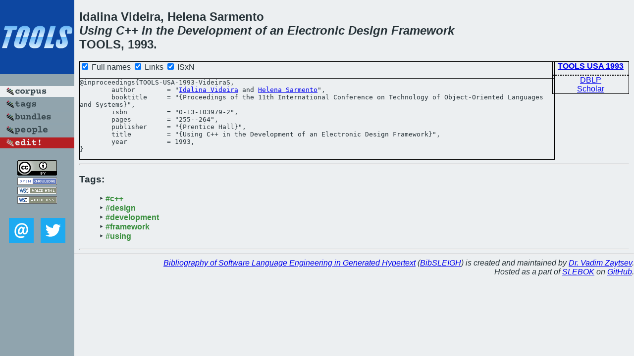

--- FILE ---
content_type: text/html; charset=utf-8
request_url: https://bibtex.github.io/TOOLS-USA-1993-VideiraS.html
body_size: 1581
content:
<!DOCTYPE html>
<html>
<head>
	<meta http-equiv="Content-Type" content="text/html; charset=UTF-8"/>
	<meta name="keywords" content="software linguistics, software language engineering, book of knowledge, glossary, academic publications, scientific research, open knowledge, open science"/>
	<title>BibSLEIGH — Using C++ in the Development of an Electronic Design Framework</title>
	<link href="stuff/bib.css" rel="stylesheet" type="text/css"/>
	<link href='http://fonts.googleapis.com/css?family=Exo+2:400,700,400italic,700italic' rel='stylesheet' type='text/css'>
	<script src="stuff/jquery.min.js" type="text/javascript"></script>
</head>
<body>
<div class="left">
	<a href="index.html"><img src="stuff/tools.png" alt="Using C++ in the Development of an Electronic Design Framework" title="Using C++ in the Development of an Electronic Design Framework" class="pad"/></a>

	<div class="pad">
		<a href="index.html"><img src="stuff/a-corpus.png" alt="BibSLEIGH corpus" title="All papers in the corpus"/></a><br/>
		<a href="tag/index.html"><img src="stuff/p-tags.png" alt="BibSLEIGH tags" title="All known tags"/></a><br/>
		<a href="bundle/index.html"><img src="stuff/p-bundles.png" alt="BibSLEIGH bundles" title="All selected bundles"/></a><br/>
		<a href="person/index.html"><img src="stuff/p-people.png" alt="BibSLEIGH people" title="All contributors"/></a><br/>
<a href="https://github.com/slebok/bibsleigh/edit/master/corpus/OOP\1993\TOOLS-USA-1993\TOOLS-USA-1993-VideiraS.json"><img src="stuff/edit.png" alt="EDIT!" title="EDIT!"/></a>
	</div>
	<a href="http://creativecommons.org/licenses/by/4.0/" title="CC-BY"><img src="stuff/cc-by.png" alt="CC-BY"/></a><br/>
	<a href="http://opendatacommons.org/licenses/by/summary/" title="Open Knowledge"><img src="stuff/open-knowledge.png" alt="Open Knowledge" /></a><br/>
	<a href="http://validator.w3.org/check/referer" title="XHTML 1.0 W3C Rec"><img src="stuff/xhtml.png" alt="XHTML 1.0 W3C Rec" /></a><br/>
	<a href="http://jigsaw.w3.org/css-validator/check/referer" title="CSS 2.1 W3C CanRec"><img src="stuff/css.png" alt="CSS 2.1 W3C CanRec" class="pad" /></a><br/>
	<div class="sm">
		<a href="mailto:vadim@grammarware.net"><img src="stuff/email.png" alt="email" title="Complain!" /></a>
		<a href="https://twitter.com/intent/tweet?screen_name=grammarware"><img src="stuff/twitter.png" alt="twitter" title="Mention!" /></a>
	</div>

</div>
<div class="main">
<h2>Idalina Videira, Helena Sarmento<br/><em><a href="word/use.html">Using</a> C++ in the <a href="word/develop.html">Development</a> of an <a href="word/electron.html">Electronic</a> <a href="word/design.html">Design</a> <a href="word/framework.html">Framework</a></em><br/>TOOLS, 1993.</h2>
<div class="rbox">
<strong><a href="TOOLS-USA-1993.html">TOOLS USA 1993</a></strong><hr/><a href="http://dblp.org/rec/html/conf/tools/VideiraS93">DBLP</a><br/>
<a href="https://scholar.google.com/scholar?q=%22Using+C+++in+the+Development+of+an+Electronic+Design+Framework%22">Scholar</a>
</div>
<div class="pre"><form action="#">
	<input type="checkbox" checked="checked" onClick="$('#booktitle').text(this.checked?'Proceedings of the 11th International Conference on Technology of Object-Oriented Languages and Systems':'TOOLS USA');"/> Full names
	<input type="checkbox" checked="checked" onClick="(this.checked)?$('.uri').show():$('.uri').hide();"/> Links
	<input type="checkbox" checked="checked" onClick="(this.checked)?$('#isbn').show():$('#isbn').hide();"/> ISxN
	</form><pre>@inproceedings{TOOLS-USA-1993-VideiraS,
	author        = "<a href="person/Idalina_Videira.html">Idalina Videira</a> and <a href="person/Helena_Sarmento.html">Helena Sarmento</a>",
	booktitle     = "{<span id="booktitle">Proceedings of the 11th International Conference on Technology of Object-Oriented Languages and Systems</span>}",
<span id="isbn">	isbn          = "0-13-103979-2",
</span>	pages         = "255--264",
	publisher     = "{Prentice Hall}",
	title         = "{Using C++ in the Development of an Electronic Design Framework}",
	year          = 1993,
}</pre>
</div>
<hr/>
<h3>Tags:</h3><ul class="tri"><li class="tag"><a href="tag/c%2B%2B.html">#c++</a></li>
<li class="tag"><a href="tag/design.html">#design</a></li>
<li class="tag"><a href="tag/development.html">#development</a></li>
<li class="tag"><a href="tag/framework.html">#framework</a></li>
<li class="tag"><a href="tag/using.html">#using</a></li></ul><hr/>
</div>
<hr style="clear:both"/>
<div class="last">
	<em>
		<a href="http://bibtex.github.io">Bibliography of Software Language Engineering in Generated Hypertext</a>
		(<a href="http://github.com/slebok/bibsleigh">BibSLEIGH</a>) is
		created and maintained by <a href="http://grammarware.github.io/">Dr. Vadim Zaytsev</a>.<br/>
		Hosted as a part of <a href="http://slebok.github.io/">SLEBOK</a> on <a href="http://www.github.com/">GitHub</a>.
	</em>
</div>
</body>
</html>